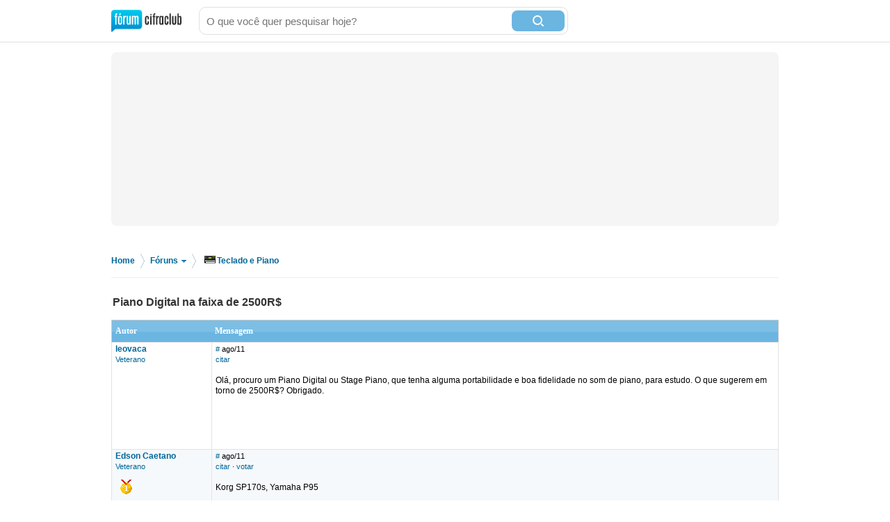

--- FILE ---
content_type: text/html; charset=utf-8
request_url: https://www.google.com/recaptcha/api2/aframe
body_size: 267
content:
<!DOCTYPE HTML><html><head><meta http-equiv="content-type" content="text/html; charset=UTF-8"></head><body><script nonce="1g1LqxneESTdQVE3a2WjEw">/** Anti-fraud and anti-abuse applications only. See google.com/recaptcha */ try{var clients={'sodar':'https://pagead2.googlesyndication.com/pagead/sodar?'};window.addEventListener("message",function(a){try{if(a.source===window.parent){var b=JSON.parse(a.data);var c=clients[b['id']];if(c){var d=document.createElement('img');d.src=c+b['params']+'&rc='+(localStorage.getItem("rc::a")?sessionStorage.getItem("rc::b"):"");window.document.body.appendChild(d);sessionStorage.setItem("rc::e",parseInt(sessionStorage.getItem("rc::e")||0)+1);localStorage.setItem("rc::h",'1768823909960');}}}catch(b){}});window.parent.postMessage("_grecaptcha_ready", "*");}catch(b){}</script></body></html>

--- FILE ---
content_type: image/svg+xml
request_url: https://forum.cifraclub.com.br/static/img/search.svg
body_size: 83
content:
<svg width="16" height="16" xmlns="http://www.w3.org/2000/svg"><path d="M12.302 13.717a1 1 0 011.415-1.415l2.002 2.002a1 1 0 01-1.415 1.415l-2.002-2.002zm-5.297.294A7.005 7.005 0 117.005 0a7.005 7.005 0 010 14.01zm0-2.002a5.004 5.004 0 100-10.007 5.004 5.004 0 000 10.007z" fill="#FFF" fill-rule="evenodd"/></svg>

--- FILE ---
content_type: application/javascript; charset=utf-8
request_url: https://fundingchoicesmessages.google.com/f/AGSKWxUsnb_AwzQ0lVzTuXf_2za_z5A_nETtcwweB5_elGEyPZye6OBvugag0lIaEY193L4cBTboUkY7_Q2l0uCrqOx4fXACTMoCcDNT26Ph_encboDX5Cv6I5oWf1FCLsJgvpQfgZRyuShSEjS-O4hlTKbYM8HTLfp-YzQWKXPrgAC6XnOABvIN5HvgISRq/_/ads7./banners/728/cpm160./ad_skyscraper._650x350.
body_size: -1290
content:
window['d99214ee-7b1c-4e09-a625-b69d03de95eb'] = true;